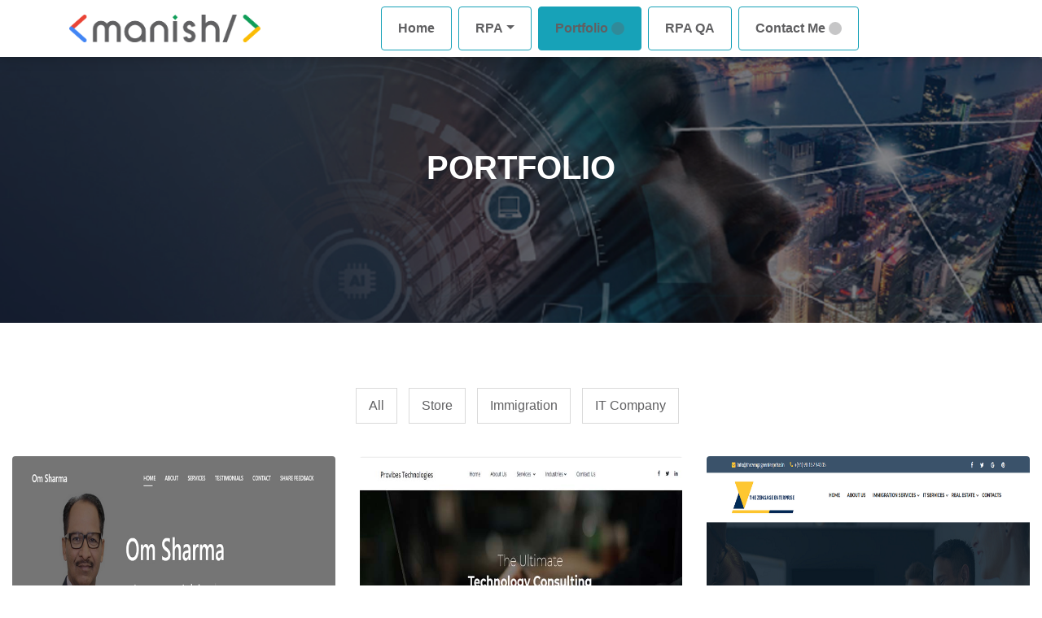

--- FILE ---
content_type: text/html; charset=utf-8
request_url: https://manishsharma.dev/portfolio
body_size: 2868
content:


<!DOCTYPE html>

<html xmlns="http://www.w3.org/1999/xhtml">
<head><title>
	Portfolio - Manish Sharma
</title><meta charset="UTF-8" /><meta http-equiv="X-UA-Compatible" content="IE=edge" /><meta name="viewport" content="width=device-width, initial-scale=1" /><meta name="description" content="I am a Microsoft Certified Robotic Process Automation Developer, Asp.Net Developer, and VUE Developer" /><meta name="keywords" content="Website development company in Ludhiana, Website development company in Punjab, Website development company in India, Website development company in Brampton, Website development company in Canada, Website development company in Toronto, Web development company in Ludhiana, Web development company in Punjab, Web development company in India, Web development company in Brampton, Web development company in Canada, Web development company in Toronto, Web designing company in Ludhiana, Web designing company in Punjab, Web designing company in India, Web designing company Canada, Web designing company in Brampton, Web designing company in Toronto, RPA in Ludhiana, RPA in Punjab, RPA in India, RPA in Brampton, RPA in Toronto, RPA in Canada, Robotic Process Automation in Ludhiana, Robotic Process Automation in Punjab, Robotic Process Automation in India, Robotic Process Automation in Brampton, Robotic Process Automation in Canada, Robotic Process Automation in Toronto, Blue Prism, Automation Anywhere" /><meta name="author" content="Manish Sharma" />

    <!-- Favicons -->
    <link rel="shortcut icon" href="img/favico/manish.ico" /><link href="css/bootstrap.min.css" rel="stylesheet" /><link href="css/font-awesome.min.css" rel="stylesheet" /><link href="css/owl.carousel.css" rel="stylesheet" /><link href="css/style.css" rel="stylesheet" /><link href="css/animate.css" rel="stylesheet" />
<script async src="https://pagead2.googlesyndication.com/pagead/js/adsbygoogle.js?client=ca-pub-6576551562167540"
     crossorigin="anonymous"></script>

    
</head>
<body>
    <form method="post" action="./portfolio" id="form1">
<div class="aspNetHidden">
<input type="hidden" name="__VIEWSTATE" id="__VIEWSTATE" value="7k8k5J076G2l7+I8+RwuvSsD3Bb5HSCTzX0Qmj+QVhSPW5wCWd2vEe/CYcA/Gyowv3noPdmh75gCu/Xvx32i4OCXkFg=" />
</div>

<div class="aspNetHidden">

	<input type="hidden" name="__VIEWSTATEGENERATOR" id="__VIEWSTATEGENERATOR" value="2C080968" />
</div>

        <!-- Start Preloader Page -->
        <div class="preloader">
            <div class="pulse"></div>
            <div class="pulse"></div>
        </div>
        <!-- End Preloader Page -->

        <!-- Start Main Header Section -->
        <header class="main-header-wrapper">
            <div class="container bg-white">
                <nav class="navbar navbar-expand-sm justify-content-center" style="padding: .5rem 0;">
                    <a href="https://manishsharma.dev/" class="navbar-brand">
                        <img src="img/logo.png" alt="Manish-logo" class="img-fluid" width="235" />
                    </a>
                    <!-- End Brand Logo -->
                    <button class="navbar-toggler bg-dark" type="button" data-toggle="collapse" data-target="#collapsibleNavbar">
                        <span class=" fa fa-bars text-white">
                            <span class="spinner-grow spinner-grow-sm"></span>
                        </span>
                    </button>
                    <div class="collapse navbar-collapse" id="collapsibleNavbar">
                        <ul class="navbar-nav mx-auto">

                           <li class="nav-item btn btn-outline-info mr-2">
                                <a class="nav-link" href="https://manishsharma.dev/">Home</a>
                            </li>
                            <li class="nav-item dropdown btn btn-outline-info mr-2">
                                <a class="nav-link dropdown-toggle" href="#" id="navbardrop" data-toggle="dropdown">RPA</a>
                                <div class="dropdown-menu">
                                    <a class="dropdown-item" href="rpa">Robotic Process Automation</a>
                                    <a class="dropdown-item" href="blue-prism">Blue Prism</a>
                                    <a class="dropdown-item" href="automation-anywhere">Automation Anywhere</a>
                                </div>
                            </li>

                              <li class="active nav-item btn btn-outline-info mr-2">
                                <a class="nav-link" href="portfolio">Portfolio
                                    <span class="spinner-grow spinner-grow-sm"></span>
                                </a>
                            </li>
                            <li class="nav-item btn btn-outline-info mr-2  ">
                                <a class="nav-link" href="https://rpadigitalworkforce.blogspot.com/" target="_blank">RPA QA</a>
                            </li>
                            <li class="nav-item btn btn-outline-info mr-2">
                                <a class="nav-link" href="contact">Contact Me
                                    <span class="spinner-grow spinner-grow-sm"></span>
                                </a>
                            </li>                        </ul>
                    </div>
                </nav>
            </div>
        </header>
        <!-- End Main Header Section -->
        
    <div class="container-fluid">
        <div class="row">
            <div class="col-lg-12 col-md-12 col-sm-12 rpaImage">
                <div class="commonPageOvrlay"></div>
                <div class="common center">
                    <h3>Portfolio</h3>
                </div>
            </div>
        </div>
    </div>

        
    <!-- Start Portfolio Section -->
    <div class="portfolio section" id="portfolio">
        <div class="container-fluid">
            <!-- Mixitup controls -->
            <div class="controls center mb-40">
                <button class="filter round-corners" data-filter="all" data-content="All">All</button>
                <button class="filter round-corners" data-filter=".photos" data-content="Store">Store</button>
                <button class="filter round-corners" data-filter=".branding" data-content="Immigration">Immigration</button>
                <button class="filter round-corners" data-filter=".illustration" data-content="IT Company">IT Company</button>
            </div>
            <!-- Portfolio Items -->
            <div id="Container">
                <div class="row">
                    <!-- Project No. 1 -->
                    <div class="mix photos col-md-4 col-sm-6" data-my-order="1">
                        <div class="img-wrapper overlay-slide-right center">
                            <!-- Project Image -->
                            <img src="img/large/13.jpg" class="img-fluid rounded" alt="Om Sharma  Insurance Agent in Canada" title="Website development company in Ludhiana, Website development company in Punjab, Website development company in India, Website development company in Brampton, Website development company in Canada, Website development company in Toronto, Web development company in Ludhiana, Web development company in Punjab, Web development company in India, Web development company in Brampton, Web development company in Canada, Web development company in Toronto, Web designing company in Ludhiana, Web designing company in Punjab, Web designing company in India, Web designing company Canada, Web designing company in Brampton, Web designing company in Toronto, RPA in Ludhiana, RPA in Punjab, RPA in India, RPA in Brampton, RPA in Toronto, RPA in Canada, Robotic Process Automation in Ludhiana, Robotic Process Automation in Punjab, Robotic Process Automation in India, Robotic Process Automation in Brampton, Robotic Process Automation in Canada, Robotic Process Automation in Toronto, Blue Prism, Automation Anywhere" />
                            <div class="overlay-content">
                                <span>Om Sharma  Insurance Agent in Canada</span>
                                <a href="http://omsharmainsurance.com/" target="_blank"><i class="fa fa-search"></i></a>
                            </div>
                        </div>
                    </div>

                    <!-- Project No. 2 -->
                    <div class="mix photos col-md-4 col-sm-6" data-my-order="1">
                        <div class="img-wrapper overlay-slide-right center">
                            <!-- Project Image -->
                            <img src="img/large/10.jpg" class="img-fluid rounded" alt="Provibes Technologies Pte Ltd" title="Website development company in Ludhiana, Website development company in Punjab, Website development company in India, Website development company in Brampton, Website development company in Canada, Website development company in Toronto, Web development company in Ludhiana, Web development company in Punjab, Web development company in India, Web development company in Brampton, Web development company in Canada, Web development company in Toronto, Web designing company in Ludhiana, Web designing company in Punjab, Web designing company in India, Web designing company Canada, Web designing company in Brampton, Web designing company in Toronto, RPA in Ludhiana, RPA in Punjab, RPA in India, RPA in Brampton, RPA in Toronto, RPA in Canada, Robotic Process Automation in Ludhiana, Robotic Process Automation in Punjab, Robotic Process Automation in India, Robotic Process Automation in Brampton, Robotic Process Automation in Canada, Robotic Process Automation in Toronto, Blue Prism, Automation Anywhere" />
                            <div class="overlay-content">
                                <span>Provibes Technologies Pte Ltd, Singapore</span>
                                <a href="http://provibestechnologies.com/" target="_blank"><i class="fa fa-search"></i></a>
                            </div>
                        </div>
                    </div>

                    <!-- Project No. 3 -->
                    <div class="mix photos col-md-4 col-sm-6" data-my-order="2">
                        <div class="img-wrapper overlay-slide-right center">
                            <!-- Project Image -->
                            <img src="img/large/02.jpg" class="img-fluid rounded" alt="The Zengage Enterprise" title="Website development company in Ludhiana, Website development company in Punjab, Website development company in India, Website development company in Brampton, Website development company in Canada, Website development company in Toronto, Web development company in Ludhiana, Web development company in Punjab, Web development company in India, Web development company in Brampton, Web development company in Canada, Web development company in Toronto, Web designing company in Ludhiana, Web designing company in Punjab, Web designing company in India, Web designing company Canada, Web designing company in Brampton, Web designing company in Toronto, RPA in Ludhiana, RPA in Punjab, RPA in India, RPA in Brampton, RPA in Toronto, RPA in Canada, Robotic Process Automation in Ludhiana, Robotic Process Automation in Punjab, Robotic Process Automation in India, Robotic Process Automation in Brampton, Robotic Process Automation in Canada, Robotic Process Automation in Toronto, Blue Prism, Automation Anywhere" />
                            <div class="overlay-content">
                                <span>The Zengage Enterprise, Chandigarh</span>
                                <a href="http://thezengageenterprise.in/" target="_blank"><i class="fa fa-search"></i></a>
                            </div>
                        </div>
                    </div>

                </div>
                <div class="row">

                    <!-- Project No. 4 -->
                    <div class="mix photos col-md-4 col-sm-6" data-my-order="1">
                        <div class="img-wrapper overlay-slide-right center">
                            <!-- Project Image -->
                            <img src="img/large/11.jpg" class="img-fluid rounded" alt="Ik Pind Punjab Da" title="Website development company in Ludhiana, Website development company in Punjab, Website development company in India, Website development company in Brampton, Website development company in Canada, Website development company in Toronto, Web development company in Ludhiana, Web development company in Punjab, Web development company in India, Web development company in Brampton, Web development company in Canada, Web development company in Toronto, Web designing company in Ludhiana, Web designing company in Punjab, Web designing company in India, Web designing company Canada, Web designing company in Brampton, Web designing company in Toronto, RPA in Ludhiana, RPA in Punjab, RPA in India, RPA in Brampton, RPA in Toronto, RPA in Canada, Robotic Process Automation in Ludhiana, Robotic Process Automation in Punjab, Robotic Process Automation in India, Robotic Process Automation in Brampton, Robotic Process Automation in Canada, Robotic Process Automation in Toronto, Blue Prism, Automation Anywhere" />
                            <div class="overlay-content">
                                <span>Ik Pind Punjab Da, Pakistan</span>
                                <a href="http://ikpindpunjabda.com/" target="_blank"><i class="fa fa-search"></i></a>
                            </div>
                        </div>
                    </div>

                    <!-- Project No. 5 -->
                    <div class="mix photos col-md-4 col-sm-6" data-my-order="1">
                        <div class="img-wrapper overlay-slide-right center">
                            <!-- Project Image -->
                            <img src="img/large/12.jpg" class="img-fluid rounded" alt="Enviro Recycling Australia" title="Website development company in Ludhiana, Website development company in Punjab, Website development company in India, Website development company in Brampton, Website development company in Canada, Website development company in Toronto, Web development company in Ludhiana, Web development company in Punjab, Web development company in India, Web development company in Brampton, Web development company in Canada, Web development company in Toronto, Web designing company in Ludhiana, Web designing company in Punjab, Web designing company in India, Web designing company Canada, Web designing company in Brampton, Web designing company in Toronto, RPA in Ludhiana, RPA in Punjab, RPA in India, RPA in Brampton, RPA in Toronto, RPA in Canada, Robotic Process Automation in Ludhiana, Robotic Process Automation in Punjab, Robotic Process Automation in India, Robotic Process Automation in Brampton, Robotic Process Automation in Canada, Robotic Process Automation in Toronto, Blue Prism, Automation Anywhere" />
                            <div class="overlay-content">
                                <span>Enviro Recycling, Australia</span>
                                <a href="http://envirorecycling.net.au/" target="_blank"><i class="fa fa-search"></i></a>
                            </div>
                        </div>
                    </div>

                    <!-- Project No. 6 -->
                    <div class="mix photos col-md-4 col-sm-6" data-my-order="1">
                        <div class="img-wrapper overlay-slide-right center">
                            <!-- Project Image -->
                            <img src="img/large/01.jpg" class="img-fluid rounded" alt="Great Deal Store" title="Website development company in Ludhiana, Website development company in Punjab, Website development company in India, Website development company in Brampton, Website development company in Canada, Website development company in Toronto, Web development company in Ludhiana, Web development company in Punjab, Web development company in India, Web development company in Brampton, Web development company in Canada, Web development company in Toronto, Web designing company in Ludhiana, Web designing company in Punjab, Web designing company in India, Web designing company Canada, Web designing company in Brampton, Web designing company in Toronto, RPA in Ludhiana, RPA in Punjab, RPA in India, RPA in Brampton, RPA in Toronto, RPA in Canada, Robotic Process Automation in Ludhiana, Robotic Process Automation in Punjab, Robotic Process Automation in India, Robotic Process Automation in Brampton, Robotic Process Automation in Canada, Robotic Process Automation in Toronto, Blue Prism, Automation Anywhere" />
                            <div class="overlay-content">
                                <span>Great Deal Store, Mohali</span>
                                <a href="http://greatdealstore.in/" target="_blank"><i class="fa fa-search"></i></a>
                            </div>
                        </div>
                    </div>


                </div>
                <div class="row">

                    <!-- Project No. 7 -->
                    <div class="mix illustration col-md-4 col-sm-6" data-my-order="4">
                        <div class="img-wrapper overlay-slide-right center">
                            <!-- Project Image -->
                            <img src="img/large/04.jpg" class="img-fluid rounded" alt="Nsofts" title="Website development company in Ludhiana, Website development company in Punjab, Website development company in India, Website development company in Brampton, Website development company in Canada, Website development company in Toronto, Web development company in Ludhiana, Web development company in Punjab, Web development company in India, Web development company in Brampton, Web development company in Canada, Web development company in Toronto, Web designing company in Ludhiana, Web designing company in Punjab, Web designing company in India, Web designing company Canada, Web designing company in Brampton, Web designing company in Toronto, RPA in Ludhiana, RPA in Punjab, RPA in India, RPA in Brampton, RPA in Toronto, RPA in Canada, Robotic Process Automation in Ludhiana, Robotic Process Automation in Punjab, Robotic Process Automation in India, Robotic Process Automation in Brampton, Robotic Process Automation in Canada, Robotic Process Automation in Toronto, Blue Prism, Automation Anywhere" />
                            <div class="overlay-content">
                                <span>Nsoft.in, Bangalore</span>
                                <a href="https://www.nsoft.in/" target="_blank"><i class="fa fa-search"></i></a>
                            </div>
                        </div>

                    </div>

                    <!-- Project No. 8 -->
                    <div class="mix branding col-md-4 col-sm-6" data-my-order="5">
                        <div class="img-wrapper overlay-slide-right center">
                            <!-- Project Image -->
                            <img src="img/large/07.jpg" class="img-fluid rounded" alt="Kular Immigration" title="Website development company in Ludhiana, Website development company in Punjab, Website development company in India, Website development company in Brampton, Website development company in Canada, Website development company in Toronto, Web development company in Ludhiana, Web development company in Punjab, Web development company in India, Web development company in Brampton, Web development company in Canada, Web development company in Toronto, Web designing company in Ludhiana, Web designing company in Punjab, Web designing company in India, Web designing company Canada, Web designing company in Brampton, Web designing company in Toronto, RPA in Ludhiana, RPA in Punjab, RPA in India, RPA in Brampton, RPA in Toronto, RPA in Canada, Robotic Process Automation in Ludhiana, Robotic Process Automation in Punjab, Robotic Process Automation in India, Robotic Process Automation in Brampton, Robotic Process Automation in Canada, Robotic Process Automation in Toronto, Blue Prism, Automation Anywhere" />
                            <div class="overlay-content">
                                <span>Kular Immigration Consultant, Ludhiana</span>
                                <a href="http://kularimmigrationconsultant.com/" target="_blank"><i class="fa fa-search"></i></a>
                            </div>
                        </div>
                    </div>

                    <!-- Project No. 9 -->
                    <div class="mix branding col-md-4 col-sm-6" data-my-order="3">
                        <div class="img-wrapper overlay-slide-right center">
                            <!-- Project Image -->
                            <img src="img/large/03.jpg" class="img-fluid rounded" alt="Visa Box" title="Website development company in Ludhiana, Website development company in Punjab, Website development company in India, Website development company in Brampton, Website development company in Canada, Website development company in Toronto, Web development company in Ludhiana, Web development company in Punjab, Web development company in India, Web development company in Brampton, Web development company in Canada, Web development company in Toronto, Web designing company in Ludhiana, Web designing company in Punjab, Web designing company in India, Web designing company Canada, Web designing company in Brampton, Web designing company in Toronto, RPA in Ludhiana, RPA in Punjab, RPA in India, RPA in Brampton, RPA in Toronto, RPA in Canada, Robotic Process Automation in Ludhiana, Robotic Process Automation in Punjab, Robotic Process Automation in India, Robotic Process Automation in Brampton, Robotic Process Automation in Canada, Robotic Process Automation in Toronto, Blue Prism, Automation Anywhere" />
                            <div class="overlay-content">
                                <span>Visa Box, Chandigarh</span>
                                <a href="http://visabox.co.nz/" target="_blank"><i class="fa fa-search"></i></a>
                            </div>
                        </div>

                    </div>
                </div>
                <div class="row">

                    <!-- Project No. 10 -->
                    <div class="mix branding col-md-4 col-sm-6" data-my-order="5">
                        <div class="img-wrapper overlay-slide-right center">
                            <!-- Project Image -->
                            <img src="img/large/09.jpg" class="img-fluid rounded" alt="Chiluvuru" title="Website development company in Ludhiana, Website development company in Punjab, Website development company in India, Website development company in Brampton, Website development company in Canada, Website development company in Toronto, Web development company in Ludhiana, Web development company in Punjab, Web development company in India, Web development company in Brampton, Web development company in Canada, Web development company in Toronto, Web designing company in Ludhiana, Web designing company in Punjab, Web designing company in India, Web designing company Canada, Web designing company in Brampton, Web designing company in Toronto, RPA in Ludhiana, RPA in Punjab, RPA in India, RPA in Brampton, RPA in Toronto, RPA in Canada, Robotic Process Automation in Ludhiana, Robotic Process Automation in Punjab, Robotic Process Automation in India, Robotic Process Automation in Brampton, Robotic Process Automation in Canada, Robotic Process Automation in Toronto, Blue Prism, Automation Anywhere" />
                            <div class="overlay-content">
                                <span>Chiluvuru Village, Andhra Pradesh</span>
                                <a href="http://chiluvuru.in/" target="_blank"><i class="fa fa-search"></i></a>
                            </div>
                        </div>
                    </div>

                    <!-- Project No. 11 -->
                    <div class="mix branding col-md-4 col-sm-6" data-my-order="5">
                        <div class="img-wrapper overlay-slide-right center">
                            <!-- Project Image -->
                            <img src="img/large/08.jpg" class="img-fluid rounded" alt="Spartan" title="Website development company in Ludhiana, Website development company in Punjab, Website development company in India, Website development company in Brampton, Website development company in Canada, Website development company in Toronto, Web development company in Ludhiana, Web development company in Punjab, Web development company in India, Web development company in Brampton, Web development company in Canada, Web development company in Toronto, Web designing company in Ludhiana, Web designing company in Punjab, Web designing company in India, Web designing company Canada, Web designing company in Brampton, Web designing company in Toronto, RPA in Ludhiana, RPA in Punjab, RPA in India, RPA in Brampton, RPA in Toronto, RPA in Canada, Robotic Process Automation in Ludhiana, Robotic Process Automation in Punjab, Robotic Process Automation in India, Robotic Process Automation in Brampton, Robotic Process Automation in Canada, Robotic Process Automation in Toronto, Blue Prism, Automation Anywhere" />
                            <div class="overlay-content">
                                <span>Spartan Fire Service, Ludhiana</span>
                                <a href="http://spartanfireservice.com/" target="_blank"><i class="fa fa-search"></i></a>
                            </div>
                        </div>
                    </div>

                    <!-- Project No. 12 -->
                    <div class="mix illustration col-md-4 col-sm-6" data-my-order="5">
                        <div class="img-wrapper overlay-slide-right center">
                            <!-- Project Image -->
                            <img src="img/large/06.jpg" class="img-fluid rounded" alt="Doxbird Solutions" title="Website development company in Ludhiana, Website development company in Punjab, Website development company in India, Website development company in Brampton, Website development company in Canada, Website development company in Toronto, Web development company in Ludhiana, Web development company in Punjab, Web development company in India, Web development company in Brampton, Web development company in Canada, Web development company in Toronto, Web designing company in Ludhiana, Web designing company in Punjab, Web designing company in India, Web designing company Canada, Web designing company in Brampton, Web designing company in Toronto, RPA in Ludhiana, RPA in Punjab, RPA in India, RPA in Brampton, RPA in Toronto, RPA in Canada, Robotic Process Automation in Ludhiana, Robotic Process Automation in Punjab, Robotic Process Automation in India, Robotic Process Automation in Brampton, Robotic Process Automation in Canada, Robotic Process Automation in Toronto, Blue Prism, Automation Anywhere" />
                            <div class="overlay-content">
                                <span>Doxbird Solutions, Ludhiana</span>
                                <a href="http://www.doxbird.com/" target="_blank"><i class="fa fa-search"></i></a>
                            </div>
                        </div>
                    </div>
                </div>
                <div class="row">
                    <!-- Project No. 13 -->
                    <div class="mix branding col-md-4 col-sm-6" data-my-order="5">
                        <div class="img-wrapper overlay-slide-right center">
                            <!-- Project Image -->
                            <img src="img/large/05.jpg" class="img-fluid rounded" alt="M2c India" title="Website development company in Ludhiana, Website development company in Punjab, Website development company in India, Website development company in Brampton, Website development company in Canada, Website development company in Toronto, Web development company in Ludhiana, Web development company in Punjab, Web development company in India, Web development company in Brampton, Web development company in Canada, Web development company in Toronto, Web designing company in Ludhiana, Web designing company in Punjab, Web designing company in India, Web designing company Canada, Web designing company in Brampton, Web designing company in Toronto, RPA in Ludhiana, RPA in Punjab, RPA in India, RPA in Brampton, RPA in Toronto, RPA in Canada, Robotic Process Automation in Ludhiana, Robotic Process Automation in Punjab, Robotic Process Automation in India, Robotic Process Automation in Brampton, Robotic Process Automation in Canada, Robotic Process Automation in Toronto, Blue Prism, Automation Anywhere" />
                            <div class="overlay-content">
                                <span>M2C India</span>
                                <a href="#" target="_blank"><i class="fa fa-search"></i></a>
                            </div>
                        </div>
                    </div>

                </div>
            </div>
            <!-- Load More Button -->
            <div class="text-center">
                <a class="main-btn dark-btn mb-40" href="javascript:void(0)">Load More</a>
            </div>
        </div>
    </div>
    <!-- End Portfolio Section -->



        <!-- Start Footer Section -->
        <div class="footer center">
            <div class="container">
                <div class="row">
                    <div class="follow-me mx-auto">follow me</div>
                    <div class="col-md-12 col-xs-12 links">
                        <!-- Social links -->
                        <div class="icon-wrapper center">
                            <!-- Facebook Link -->
                            <a href="javascript:void(0)" class="icon fb">
                                <i class="fa fa-facebook"></i>
                                <i class="fa fa-facebook"></i>
                            </a>
                            <!-- Twitter Link -->
                            <a href="https://twitter.com/ManishSharma285" class="icon tw" target="_blank">
                                <i class="fa fa-twitter"></i>
                                <i class="fa fa-twitter"></i>
                            </a>
                            <!-- Github Link -->
                            <a href="https://github.com/ManishSharma007" class="icon gh" target="_blank">
                                <i class="fa fa-github"></i>
                                <i class="fa fa-github"></i>
                            </a>

                            <!-- Linkedin Link -->
                            <a href="https://www.linkedin.com/in/developermanishsharma" class="icon lin">
                                <i class="fa fa-linkedin"></i>
                                <i class="fa fa-linkedin"></i>
                            </a>
                            <!-- Pinterest Link -->
                            <a href="https://in.pinterest.com/manishsharma285/" class="icon pin" target="_blank">
                                <i class="fa fa-pinterest"></i>
                                <i class="fa fa-pinterest"></i>
                            </a>
                            <br />

                        </div>

                    </div>
                    <div class="col-xs-12 mx-auto copyright">
                        <h6><a href="sitemap.xml" class="text-white-50">Sitemap</a> | 
                            Manish Sharma&nbsp;<span class="fa fa-heart text-danger">&nbsp</span>2014- 2026  
                        </h6>
                    </div>
                </div>
            </div>
            <!-- End Footer Section -->

            <!-- Start To Top button -->
            <div class="back-to-top center">
                <i class="fa fa-long-arrow-up"></i>
            </div>
            <!-- End To Top button -->
        </div>
    </form>

    <script src="js/jquery.min.3.5.1.js"></script>
    <script src="js/jquery-1.12.1.min.js"></script>
    <script src="js/popper.min.js"></script>
    <script src="js/bootstrap.min.js"></script>
    <script src="js/jquery.appear.js"></script>
    <script src="js/jquery.easypiechart.min.js"></script>
    <script src="js/smoothscroll.js"></script>
    <script src="js/jquery.animatenumber.min.js"></script>
    <script src="js/bars.js"></script>
    <script src="js/jquery.mixitup.min.js"></script>
    <script src="js/validator.min.js"></script>
    <script src="js/owl.carousel.min.js"></script>
    <script src="js/plugins.js"></script>
    <script src="js/wow.min.js"></script>
    <script>
        new WOW().init();
    </script>
</body>
</html>


--- FILE ---
content_type: text/html; charset=utf-8
request_url: https://www.google.com/recaptcha/api2/aframe
body_size: 268
content:
<!DOCTYPE HTML><html><head><meta http-equiv="content-type" content="text/html; charset=UTF-8"></head><body><script nonce="38mCsW35UlzgIt1DxXWLTA">/** Anti-fraud and anti-abuse applications only. See google.com/recaptcha */ try{var clients={'sodar':'https://pagead2.googlesyndication.com/pagead/sodar?'};window.addEventListener("message",function(a){try{if(a.source===window.parent){var b=JSON.parse(a.data);var c=clients[b['id']];if(c){var d=document.createElement('img');d.src=c+b['params']+'&rc='+(localStorage.getItem("rc::a")?sessionStorage.getItem("rc::b"):"");window.document.body.appendChild(d);sessionStorage.setItem("rc::e",parseInt(sessionStorage.getItem("rc::e")||0)+1);localStorage.setItem("rc::h",'1769874012514');}}}catch(b){}});window.parent.postMessage("_grecaptcha_ready", "*");}catch(b){}</script></body></html>

--- FILE ---
content_type: text/css
request_url: https://manishsharma.dev/css/style.css
body_size: 7398
content:
@font-face {
    font-family: fontawesome-webfont3e6e;
    src: url('fonts/fontawesome-webfont3e6e.eot'), url('fonts/fontawesome-webfont3e6e.ttf') format('truetype'), url('fonts/fontawesome-webfont3e6e.woff');
}

@font-face {
    font-family: fontawesome-webfont3e6e;
    src: url('fonts/fontawesome-webfont3e6e.eot'), url('fonts/fontawesome-webfont3e6e.ttf') format('truetype'), url('fonts/fontawesome-webfont3e6e.woff');
}

@font-face {
    font-family: fontawesome-webfont3e6e;
    src: url('fonts/fontawesome-webfont3e6e.eot'), url('fonts/fontawesome-webfont3e6e.ttf') format('truetype'), url('fonts/fontawesome-webfont3e6e.woff');
}

@font-face {
    font-family: fontawesome-webfont3e6e;
    src: url('fonts/fontawesome-webfont3e6e.eot'), url('fonts/fontawesome-webfont3e6e.ttf') format('truetype'), url('fonts/fontawesome-webfont3e6e.woff');
}

@font-face {
    font-family: fontawesome-webfont3e6e;
    src: url('fonts/fontawesome-webfont3e6e.eot'), url('fonts/fontawesome-webfont3e6e.ttf') format('truetype'), url('fonts/fontawesome-webfont3e6e.woff');
}

body {
    /*font-family: 'Poppins', sans-serif;*/
    font-family: fontawesome-webfont3e6e position: relative;
    font-size: 16px;
    font-weight: 400;
    line-height: 1.65;
    -webkit-font-smoothing: antialiased;
    color: #606062;
}

h1, h2, h3, h4, h5, h6,
.h1, .h2, .h3, .h4, .h5, .h6 {
    font-family: 'Poppins', sans-serif;
    font-weight: 700;
    text-transform: capitalize;
    color: #606062;
}

p {
    color: #606062;
    font-weight: 400;
}

a {
    -webkit-transition: all 0.3s ease;
    -o-transition: all 0.3s ease;
    -moz-transition: all 0.3s ease;
    transition: all 0.3s ease;
}

    a, a:hover, a:focus {
        font-family: 'Poppins', sans-serif;
        font-weight: 700;
        color: #606062;
        text-decoration: none;
    }

        button, button:focus,
        a, a:hover, a:focus,
        input, input:active, input:focus,
        textarea, textarea:active, textarea:focus {
            outline: none !important;
        }


/* ---------------------------------------
	Start Global Styles 
----------------------------------------- */
.main-heading {
    font-size: 24px;
    text-transform: capitalize;
    margin: 0 auto;
}

.heading-line {
    height: 3px;
    width: 100px;
    background: #0F9D58;
    margin-top: 10px;
    margin-bottom: 10px;
    display: inline-block;
    position: relative;
}

.section {
    padding: 80px 0 40px;
}

.has-overlay {
    position: relative;
}

    .has-overlay::before {
        position: absolute;
        content: "";
        width: 100%;
        height: 100%;
        top: 0;
        bottom: 0;
        left: 0;
        right: 0;
        background-color: rgba(0, 0, 0, 0.75);
    }

.has-bg {
    background-size: cover;
    background-repeat: no-repeat;
    background-position: center center;
}

.has-pattern {
    position: relative;
    background-repeat: no-repeat;
    background-position: center center;
}

    .has-pattern::before {
        position: absolute;
        top: 0;
        bottom: 0;
        right: 0;
        left: 0;
        content: "";
        background-image: url('../../img/noise.png');
        background-repeat: repeat;
        width: 100%;
        z-index: 0;
    }

.sec-title {
    margin-bottom: 20px;
}

.main-para {
    margin: 0 auto;
}

.center {
    text-align: center;
}

.left {
    float: left;
}

.right {
    float: right;
}

.mb-40 {
    margin-bottom: 40px !important;
}


/* ---------------------------------------
	Start Buttons Styles 
----------------------------------------- */
.main-btn {
    display: inline-block;
    width: 150px;
    text-align: center;
    padding: 8px;
    margin: 10px;
    font-size: 14px;
}

    .main-btn.white-btn {
        border: 1px solid #fff;
        color: #fff;
    }

        .main-btn.white-btn:hover {
            background-color: #fff;
            color: #606062;
        }

    .main-btn.dark-btn {
        border: 1px solid #606062;
        color: #606062;
    }

        .main-btn.dark-btn:hover {
            background-color: #606062;
            color: #fff;
        }

.line-btn {
    font-size: 14px;
}

    .line-btn i {
        margin-left: 3px;
        font-size: 16px;
        vertical-align: middle;
        -webkit-transition: all 0.3s ease-in-out;
        -o-transition: all 0.3s ease-in-out;
        -moz-transition: all 0.3s ease-in-out;
        transition: all 0.3s ease-in-out;
    }

    .line-btn:hover i {
        margin-left: 8px;
    }

/* ---------------------------------------
	Start Preloader Page 
----------------------------------------- */
.preloader {
    position: fixed;
    width: 100%;
    height: 100%;
    background-color: #000;
    z-index: 9999;
}

    .preloader .pulse {
        position: absolute;
        top: 50%;
        left: 50%;
        margin-top: -25px;
        margin-left: -25px;
        width: 50px;
        height: 50px;
        border-radius: 50%;
        opacity: .35;
        background-color: #fff;
        -webkit-animation: pulsing 2s infinite ease-in-out;
        -moz-animation: pulsing 2s infinite ease-in-out;
        -o-animation: pulsing 2s infinite ease-in-out;
        animation: pulsing 2s infinite ease-in-out;
    }

        .preloader .pulse:nth-of-type(2) {
            -webkit-animation-delay: -1s;
            -moz-animation-delay: -1s;
            -o-animation-delay: -1s;
            animation-delay: -1s;
        }

@-webkit-keyframes pulsing {
    0%, 100% {
        -webkit-transform: scale(0);
        -moz-transform: scale(0);
        -ms-transform: scale(0);
        -o-transform: scale(0);
        transform: scale(0);
    }

    50% {
        -webkit-transform: scale(1);
        -moz-transform: scale(1);
        -ms-transform: scale(1);
        -o-transform: scale(1);
        transform: scale(1);
    }
}

@keyframes pulsing {
    0%, 100% {
        -webkit-transform: scale(0);
        transform: scale(0);
    }

    50% {
        -webkit-transform: scale(1);
        transform: scale(1);
    }
}


/* ---------------------------------------
	Start Main Header Section 
----------------------------------------- */
/* nav {
	position: fixed;
	z-index: 999;
	top: -100%;
	left: 0;
	width: 100%;
	padding: 15px 0;
	background: #fff;
	-webkit-box-shadow: 0 0 8px 2px #848484;
	box-shadow: 0 0 8px 2px #848484;
}
nav.shown {top: 0;}
nav .logo a {
	padding: 5px 10px;
	color: #fff;
	background: #606062;
	border-radius: 3px;
	display: inline-block;
}
.menu {
	position: fixed;
	display: inline-block;
	top: 18px;
	left: 15px;
	cursor: pointer;
	z-index: 9999;
}
span.bar {
	display: block;
	width: 35px;
	height: 5px;
	margin-bottom: 5px;
	border-radius: 5px;
	background: #fff;
	-webkit-transition: 0.5s;
    -o-transition: 0.5s;
    transition: 0.5s;
}
.menu.shown span.bar {
	background: #606062;;
}
.menu.active-menu span.bar {
	background: #fff;
}
.active-menu .b1 {
	-webkit-transform: rotate(-45deg) translate(-9px,7px);
	-ms-transform: rotate(-45deg) translate(-9px,7px);
	transform: rotate(-45deg) translate(-9px,7px);
}
.active-menu .b2 {
	opacity: 0;
}
.active-menu .b3 {
	-webkit-transform: rotate(45deg) translate(-7px,-6px);
	-ms-transform: rotate(45deg) translate(-7px,-6px);
	transform: rotate(45deg) translate(-7px,-6px);
}
.side-menu {
	position: fixed;
	top: 0;
	left: -100%;
	width: 100%;
	height: 100%;
	overflow-y: auto;
	padding-top: 50px;
	background: rgba(26,28,29,0.95);
	-webkit-transition: 0.5s;
    -o-transition: 0.5s;
    transition: 0.5s;
}
.active-side-menu {
	left: 0;
	position: fixed;
	width: 100%;
	height: 100%;
	z-index: 9998;
}
.side-menu a {
	display: block;
	position: relative;
	text-align: center; 
	font-size: 1.8rem;
	font-weight: bold;
	padding: 10px;
	margin: 0 auto;
	width: 250px;
	color: #929292;
	-webkit-transition: 0.2s;
	-o-transition: 0.2s;
	transition: 0.2s;
}
.side-menu a:before {
	position: absolute;
	content: '';
	left: 15%;
	top: 20%;
	width: 65%;
	height: 4px;
	background-color: #fff;
	-webkit-transform: rotate3d(0,0,1,-15deg) scale3d(0,1,1);
	transform: rotate3d(0,0,1,-15deg) scale3d(0,1,1);
	-webkit-transform-origin: 100% 50%;
	-ms-transform-origin: 100% 50%;
	transform-origin: 100% 50%;
	-webkit-transition: 0.2s;
	-o-transition: 0.2s;
	transition: 0.2s;
}
a.selected-item {
	color: #fff;
}
a.selected-item:before, 
.side-menu a:hover:before {
	-webkit-transform: rotate3d(0,0,1,-15deg) scale3d(1,1,1);
    transform: rotate3d(0,0,1,-15deg) scale3d(1,1,1);
}
.side-menu a:hover {
	color: #fff;
} */



/**********  Remove All Above   *********/

.main-header-wrapper {
    position: fixed;
    z-index: 999;
    top: 0;
    left: 0;
    width: 100%;
    /*height: 80px;*/
    /*padding: 15px 0;*/
    background: #fff;
    box-shadow: 0 0 15px 0px rgba(0,0,0,.25);
}

.main-header {
    display: -webkit-box;
    display: -ms-flexbox;
    display: flex;
    -webkit-box-pack: justify;
    -ms-flex-pack: justify;
    justify-content: space-between;
    -webkit-box-align: center;
    -ms-flex-align: center;
    align-items: center;
}

    .main-header .menu-trigger-btn {
        width: 35px;
        cursor: pointer;
    }

        .main-header .menu-trigger-btn span {
            display: block;
            background-color: #1a1a1a;
            height: 2px;
            width: 28px;
            margin-bottom: 5px;
            -webkit-transition: all .5s cubic-bezier(.86,0,.07,1);
            -moz-transition: all .5s cubic-bezier(.86,0,.07,1);
            -ms-transition: all .5s cubic-bezier(.86,0,.07,1);
            -o-transition: all .5s cubic-bezier(.86,0,.07,1);
            transition: all .5s cubic-bezier(.86,0,.07,1);
        }

            .main-header .menu-trigger-btn span:nth-child(2) {
                width: 35px;
            }

            .main-header .menu-trigger-btn span:nth-child(3) {
                margin-bottom: 0;
            }

        .main-header .menu-trigger-btn:hover span:not(:nth-child(2)) {
            width: 38px;
        }

        .main-header .menu-trigger-btn:hover span:nth-child(2) {
            width: 25px;
        }

    .main-header .navbar-brand {
        padding: 0;
    }

        .main-header .navbar-brand img {
            display: block;
            height: 100%;
            width: auto;
        }

.menu-overlay {
    position: fixed;
    top: 0;
    left: 0;
    right: 0;
    bottom: 0;
    z-index: 9999;
    width: 100%;
    height: 100%;
    background-color: #000;
    overflow-y: auto;
    opacity: 0;
    visibility: hidden;
    -webkit-transform: translateY(40px);
    -ms-transform: translateY(40px);
    -moz-transform: translateY(40px);
    -o-transform: translateY(40px);
    transform: translateY(40px);
    -webkit-transition: all 0.3s ease;
    -o-transition: all 0.3s ease;
    -moz-transition: all 0.3s ease;
    transition: all 0.3s ease;
}

    .menu-overlay.shown {
        opacity: 1;
        visibility: visible;
        -webkit-transform: translateY(0);
        -ms-transform: translateY(0);
        -moz-transform: translateY(0);
        -o-transform: translateY(0);
        transform: translateY(0);
    }

.main-menu ul {
    margin: 0;
    padding: 0;
    list-style: none;
    margin-top: 50px;
}

    .main-menu ul li {
        text-align: center;
    }

.main-menu li a {
    display: inline-block;
    position: relative;
    text-align: center;
    font-size: 21px;
    font-weight: bold;
    padding: 10px;
    margin: 0 auto;
    color: #929292;
    text-transform: capitalize;
    -webkit-transition: all 0.3s ease;
    -o-transition: all 0.3s ease;
    -moz-transition: all 0.3s ease;
    transition: all 0.3s ease;
}

    .main-menu li a::after {
        position: absolute;
        content: "";
        width: 0;
        height: 2px;
        left: 0;
        top: 50%;
        background-color: #fff;
        -webkit-transition: all 0.3s ease;
        -o-transition: all 0.3s ease;
        -moz-transition: all 0.3s ease;
        transition: all 0.3s ease;
    }

    .main-menu li a:hover {
        color: #fff;
    }

        .main-menu li a:hover::after {
            width: 100%;
        }

.main-menu .close-menu-btn {
    position: absolute;
    top: 20px;
    right: 10%;
    cursor: pointer;
    color: #929292;
    font-size: 28px;
    -webkit-transition: all 0.3s ease;
    -o-transition: all 0.3s ease;
    -moz-transition: all 0.3s ease;
    transition: all 0.3s ease;
}

    .main-menu .close-menu-btn:hover {
        color: #fff;
    }
/* ---------------------------------------
	Start Hero Section 
----------------------------------------- */
.hero {
    position: relative;
    width: 100%;
    height: 100%;
    /*height: 100vh;*/
    overflow: hidden;
    background-size: cover;
    z-index: 1;
}

    .hero .content {
        position: absolute;
        width: 100%;
        top: 50%;
        left: 50%;
        text-transform: uppercase;
        -webkit-transform: translate(-50%,-50%);
        -moz-transform: translate(-50%,-50%);
        -ms-transform: translate(-50%,-50%);
        -o-transform: translate(-50%,-50%);
        transform: translate(-50%,-50%);
    }

        .hero .content p {
            font-size: 18px;
            margin: 10px auto;
            color: #fff;
        }

        .hero .content h1 {
            color: #fff;
            font-size: 60px;
            margin: 0;
            border-top: 2px solid #fff;
            border-bottom: 2px solid #fff;
            display: inline-block;
            padding: 8px 30px;
        }

    .hero .mouse {
        width: 30px;
        height: 45px;
        border: 3px solid #fff;
        border-radius: 20px;
        position: absolute;
        bottom: 50px;
        left: 50%;
        cursor: pointer;
        -webkit-transform: translateX(-50%);
        -ms-transform: translateX(-50%);
        -moz-transform: translateX(-50%);
        -o-transform: translateX(-50%);
        transform: translateX(-50%);
        -webkit-animation: mouseMove 2s infinite;
        -moz-animation: mouseMove 2s infinite;
        -o-animation: mouseMove 2s infinite;
        animation: mouseMove 2s infinite;
    }

        .hero .mouse:after {
            position: absolute;
            content: '';
            width: 3px;
            height: 10px;
            border: 3px solid #fff;
            border-radius: 5px;
            left: 9px;
            top: 8px;
        }

@-webkit-keyframes mouseMove {
    0% {
        bottom: 50px;
    }

    50% {
        bottom: 30px;
    }
}

@keyframes mouseMove {
    0% {
        bottom: 50px;
    }

    50% {
        bottom: 30px;
    }
}


/* ---------------------------------------
	Start About me Section 
----------------------------------------- */
.about-me .my-pic, .about-me .introduction {
    margin-bottom: 20px;
}

    .about-me .my-pic img {
        max-width: 200px;
        margin: auto;
        border-radius: 50%;
        /*border: 2px solid #dedede;
        background: #fff;*/
        padding: 7px;
        box-shadow: 0 7px 10px #999;
        position: relative;
    }

.my-pic .my {
    position: absolute;
    top: 0;
    bottom: 0;
    right: 0;
    left: 0;
    /*background-image: url('../../img/noise.png');*/
    background-repeat: repeat;
    max-width: 200px;
    margin: auto;
    border-radius: 50%;
    border: 5px solid #dfdfdf;
}

.about-me .introduction p.introduce {
    font-size: 16px;
    color: #606062;
    margin-bottom: 20px;
    text-transform: capitalize;
    font-weight: bold;
}

.about-me .personal-wrapper {
    display: -webkit-box;
    display: -ms-flexbox;
    display: flex;
    -webkit-box-orient: vertical;
    -webkit-box-direction: normal;
    -ms-flex-direction: column;
    flex-direction: column;
}

.about-me .profile {
    margin-bottom: 30px;
}

.about-me .personal-wrapper span {
    margin: 5px 0 10px;
    color: #555;
}

.about-me .personal-wrapper strong {
    display: block;
    color: #606062;
    margin-bottom: 5px;
    text-transform: uppercase;
}

.about-me .why-me {
    margin-bottom: 40px;
}

    .about-me .why-me .accordion {
        text-align: left;
        line-height: 1.8;
    }

        .about-me .why-me .accordion .acc-item .acc-title {
            padding: 10px;
            margin: 0;
            cursor: pointer;
            position: relative;
            border: 1px solid #ccc;
            color: #606062;
            text-transform: capitalize;
            -webkit-transition: all 0.3s ease-in-out;
            -o-transition: all 0.3s ease-in-out;
            -moz-transition: all 0.3s ease-in-out;
            transition: all 0.3s ease-in-out;
        }

            .about-me .why-me .accordion .acc-item .acc-title i {
                position: absolute;
                right: 20px;
                top: 50%;
                color: #606062;
                ;
                -webkit-transform: translateY(-50%);
                -ms-transform: translateY(-50%);
                -moz-transform: translateY(-50%);
                -o-transform: translateY(-50%);
                transform: translateY(-50%);
                -webkit-transition: all 0.3s ease-in-out;
                -o-transition: all 0.3s ease-in-out;
                -moz-transition: all 0.3s ease-in-out;
                transition: all 0.3s ease-in-out;
            }

            .about-me .why-me .accordion .acc-item .acc-title.active {
                background: #606062;
                ;
                color: #fff;
                border-color: #606062;
                ;
            }

                .about-me .why-me .accordion .acc-item .acc-title.active i {
                    -webkit-transform: translateY(-50%) rotate(45deg);
                    -ms-transform: translateY(-50%) rotate(45deg);
                    -moz-transform: translateY(-50%) rotate(45deg);
                    -o-transform: translateY(-50%) rotate(45deg);
                    transform: translateY(-50%) rotate(45deg);
                    color: #fff;
                }

        .about-me .why-me .accordion .acc-item .acc-content {
            padding: 10px;
            margin: 0;
            color: #555;
            background: #f4f4f4;
            display: none;
        }


/* ---------------------------------------
	Start Fun Facts Section 
----------------------------------------- */
.fun-facts .fact {
    color: #d2d2d2;
    text-transform: capitalize;
    margin-bottom: 40px;
    -webkit-transition: all 0.3s ease-in-out;
    -moz-transition: all 0.3s ease-in-out;
    -o-transition: all 0.3s ease-in-out;
    transition: all 0.3s ease-in-out;
}

    .fun-facts .fact i {
        font-size: 64px;
        display: inline-block;
        line-height: 1;
    }

    .fun-facts .fact p {
        font-size: 64px;
        min-height: 105px;
        margin: 0;
        color: #d2d2d2;
        -webkit-transition: all 0.3s ease-in-out;
        -moz-transition: all 0.3s ease-in-out;
        -o-transition: all 0.3s ease-in-out;
        transition: all 0.3s ease-in-out;
    }

    .fun-facts .fact:hover,
    .fun-facts .fact:hover p {
        color: #fff;
    }


/* ---------------------------------------
	Start Services Section 
----------------------------------------- */
.services .service {
    margin-bottom: 40px;
}

    .services .service i {
        /*font-size: 3.5rem;*/
        border: 1px solid #ddd;
        border-radius: 50%;
        display: inline-block;
        height: 95px;
        width: 95px;
        line-height: 95px;
        color: #606062;
        -webkit-transition: all 0.3s ease-in-out;
        -moz-transition: all 0.3s ease-in-out;
        -o-transition: all 0.3s ease-in-out;
        transition: all 0.3s ease-in-out;
    }

    .services .service:hover i {
        /*background: #606062;*/
        color: #0F9D58;
        border: 3px solid #0F9D58;
    }

    .services .service h3 {
        color: #606062;
        text-transform: uppercase;
        margin-top: 10px;
        margin-bottom: 10px;
        font-size: 21px;
    }


/* ---------------------------------------
	Start Technical Skills Section 
----------------------------------------- */
.technical-skills h2 {
    color: #eaeaea;
    position: relative;
}

.technical-skills p.title {
    color: #eaeaea;
    position: relative;
}

.technical-skills .heading-line {
    background: #606062;
}

.technical-skills .skills-wrapper {
    margin-top: 40px;
}

.technical-skills .skill {
    margin-bottom: 40px;
}

    .technical-skills .skill .chart {
        position: relative;
        display: inline-block;
        min-height: 155px;
        color: #eee;
        font-size: 16px;
        font-weight: 400;
        text-transform: uppercase;
    }

        .technical-skills .skill .chart > span {
            position: absolute;
            display: -webkit-box;
            display: -ms-flexbox;
            display: flex;
            -webkit-box-align: center;
            -ms-flex-align: center;
            align-items: center;
            -webkit-box-pack: center;
            -ms-flex-pack: center;
            justify-content: center;
            width: 100%;
            height: 100%;
            top: 0;
            left: 0;
            right: 0;
            bottom: 0;
            font-size: 2.1rem;
        }

    .technical-skills .skill h2 {
        margin-top: 10px;
        text-transform: uppercase;
    }

.technical-skills .other-skills {
    margin-top: 40px;
}

.technical-skills .bar_group {
    text-align: left;
    position: relative;
    margin-bottom: 45px;
}

.technical-skills .bar_group__bar.thick {
    width: 0%;
    height: 10px;
    border-radius: 6px;
    background: #afa;
    margin-bottom: 10px;
    -webkit-transition: width 1s;
    -moz-transition: width 1s;
    -o-transition: width 1s;
    transition: width 1s;
}

    .technical-skills .bar_group__bar.thick::before {
        display: block;
        content: '';
        position: absolute;
        z-index: 0;
        opacity: 0.1;
        width: 95%;
        height: 10px;
        border-radius: 6px;
        background: #fff;
    }

.technical-skills .b_label,
.technical-skills .bar_label_min,
.technical-skills .bar_label_max,
.technical-skills .b_tooltip span {
    color: #fff;
    font-size: 15px;
}

.technical-skills .b_label {
    display: inline-block;
    border: 1px solid #fff;
    padding: 10px 20px;
    margin-bottom: 10px;
    text-transform: uppercase;
    -webkit-transition: all 0.3s;
    -moz-transition: all 0.3s;
    -o-transition: all 0.3s;
    transition: all 0.3s;
}

    .technical-skills .b_label:hover {
        background: #fff;
        color: #111;
    }

.technical-skills .bar_label_max,
.technical-skills .bar_label_min {
    position: absolute;
    bottom: -25px;
}

.technical-skills .bar_label_max {
    right: 20px;
}

.technical-skills .bar_label_min {
    left: 20px;
}

.technical-skills .b_tooltip {
    -webkit-transition: all 1s;
    -moz-transition: all 1s;
    -o-transition: all 1s;
    transition: all 1s;
    position: relative;
    float: left;
    left: 100%;
    padding: 4px 10px 7px 10px;
    background-color: rgba(255, 255, 255, 0.91);
    -webkit-transform: translateX(-50%) translateY(-30px);
    -ms-transform: translateX(-50%) translateY(-30px);
    -moz-transform: translateX(-50%) translateY(-30px);
    -o-transform: translateX(-50%) translateY(-30px);
    transform: translateX(-50%) translateY(-30px);
    border-radius: 2px;
    line-height: 11px;
    box-shadow: 1px 1px 1px 1px #E2D9E2;
}

    .technical-skills .b_tooltip span {
        color: #000;
    }

.technical-skills .b_tooltip--tri {
    width: 0;
    height: 0;
    position: absolute;
    content: '';
    bottom: -5px;
    left: 0;
    right: 0;
    margin: auto;
    display: block;
    border-style: solid;
    border-width: 5px 5px 0 5px;
    border-color: rgba(255, 255, 255, 0.81) transparent transparent transparent;
}

.technical-skills .bar_group .elastic {
    background: #fff;
    margin-bottom: 20px !important;
    -webkit-transition-timing-function: cubic-bezier(0.5, 0.25, 0.375, 1.335);
    -moz-transition-timing-function: cubic-bezier(0.5, 0.25, 0.375, 1.335);
    -o-transition-timing-function: cubic-bezier(0.5, 0.25, 0.375, 1.335);
    transition-timing-function: cubic-bezier(0.5, 0.25, 0.375, 1.335);
    -webkit-transition-duration: 1s;
    -moz-transition-duration: 1s;
    -o-transition-duration: 1s;
    transition-duration: 1s;
}


/* ---------------------------------------
	Start  Experiences Section 
----------------------------------------- */

.experiences h2 {
    color: rgb(30, 30, 30);
}

.experiences .timeline {
    position: relative;
    width: 100%;
    padding-top: 40px;
    margin-top: 40px;
    -webkit-transition: all 0.4s ease;
    -moz-transition: all 0.4s ease;
    -ms-transition: all 0.4s ease;
    -o-transition: all 0.4s ease;
    transition: all 0.4s ease;
}

    .experiences .timeline h3, .experiences .timeline p {
        color: #fff;
        font-weight: 300;
    }

    .experiences .timeline::before {
        position: absolute;
        content: "";
        left: 50%;
        width: 4px;
        margin-left: -2px;
        top: 0;
        height: 100%;
        background: #FBBC04;
        border-radius: 2px;
    }

    .experiences .timeline .timeline-block {
        position: relative;
        margin-bottom: 40px;
    }

        .experiences .timeline .timeline-block .icon {
            background: #0F9D58;
            position: absolute;
            width: 50px;
            height: 50px;
            left: 50%;
            margin-left: -25px;
            border-radius: 50%;
        }

            .experiences .timeline .timeline-block .icon i {
                color: #fff;
                font-size: 25px;
                line-height: 50px;
            }

        .experiences .timeline .timeline-block .content {
            width: 44%;
            border: 1px solid #606062;
            padding: 20px;
            color: #505052;
            background: #606062;
            text-align: left;
        }

            .experiences .timeline .timeline-block .content h3 {
                margin: 0 auto;
                text-transform: uppercase;
                font-weight: 800;
                display: inline-block;
            }

            .experiences .timeline .timeline-block .content span.duration {
                color: #ddd;
                display: inline-block;
                margin: 5px;
            }

            .experiences .timeline .timeline-block .content span.job-title {
                font-size: 0.95em;
                display: block;
                color: #ddd;
                text-transform: capitalize;
                margin-bottom: 15px;
            }

            .experiences .timeline .timeline-block .content::before {
                position: absolute;
                content: "";
                left: 44%;
                top: 10px;
                height: 0;
                width: 0;
                border-left: 15px solid #606062;
                border-top: 15px solid transparent;
                border-bottom: 15px solid transparent;
            }

            .experiences .timeline .timeline-block .content.right::before {
                content: "";
                right: 44%;
                left: inherit;
                border-right: 15px solid #606062;
                border-left: none;
            }


/* ---------------------------------------
	Start  Quote Section 
----------------------------------------- */
.quote {
    padding: 80px 0;
}

    .quote .qoute-wrapper {
        text-align: center;
        color: #fff;
        position: relative;
    }

        .quote .qoute-wrapper p {
            font-size: 32px;
            width: 80%;
            margin: 0 auto;
            color: #fff;
        }

        .quote .qoute-wrapper .words .quote-mark {
            font-size: 42px;
        }

            .quote .qoute-wrapper .words .quote-mark.open {
                margin-right: 10px;
            }

        .quote .qoute-wrapper .author {
            font-size: 16px;
            color: #ddd;
            margin-top: 30px;
            font-weight: bold;
            text-transform: capitalize;
        }


/* ---------------------------------------
	Start Portfolio Section 
----------------------------------------- */
.portfolio .controls button {
    position: relative;
    background-color: transparent;
    border: 1px solid #dadada;
    color: #606062;
    padding: 8px 15px;
    margin-right: 10px;
    -webkit-transition: all 0.4s ease-in-out;
    -moz-transition: all 0.4s ease-in-out;
    -o-transition: all 0.4s ease-in-out;
    transition: all 0.4s ease-in-out;
    overflow: hidden;
}

    .portfolio .controls button:after {
        position: absolute;
        content: attr(data-content);
        width: 100%;
        height: 100%;
        top: 0;
        left: 0;
        padding: 8px 15px;
        border-radius: 3px;
        background: #EA4335;
        color: #fff;
        -webkit-transform: translateX(-110%);
        -ms-transform: translateX(-110%);
        -moz-transform: translateX(-110%);
        -o-transform: translateX(-110%);
        transform: translateX(-110%);
        -webkit-transition: all 0.2s ease-in;
        -moz-transition: all 0.2s ease-in;
        -o-transition: all 0.2s ease-in;
        transition: all 0.2s ease-in;
    }

    .portfolio .controls button:hover:after {
        -webkit-transform: translateX(0%);
        -ms-transform: translateX(0%);
        -moz-transform: translateX(0%);
        -o-transform: translateX(0%);
        transform: translateX(0%);
    }

.portfolio #Container .mix {
    display: none;
    margin-bottom: 30px;
}

.portfolio .img-wrapper {
    position: relative;
    overflow: hidden;
}

.portfolio .overlay-content .open-popup-link {
    display: inline-block;
}

.portfolio .overlay-content {
    position: absolute;
    top: 10px;
    left: 10px;
    right: 10px;
    bottom: 10px;
    background-color: rgba(255, 255, 255, 0.95);
    opacity: 0;
    -webkit-transform: translateY(10px);
    -ms-transform: translateY(10px);
    -moz-transform: translateY(10px);
    -o-transform: translateY(10px);
    transform: translateY(10px);
    -webkit-transition: all .5s ease;
    -moz-transition: all .5s ease;
    -o-transition: all .5s ease;
    transition: all .5s ease;
}

    .portfolio .overlay-content::before {
        position: absolute;
        content: "";
        top: -5px;
        left: -5px;
        right: -5px;
        bottom: -5px;
        background-color: rgba(255, 255, 255, 0.4);
    }

    .portfolio .overlay-content span,
    .portfolio .overlay-content i {
        position: absolute;
        color: #606062;
        z-index: 1;
        -webkit-transition: all .5s ease;
        -moz-transition: all .5s ease;
        -o-transition: all .5s ease;
        transition: all .5s ease;
    }

    .portfolio .overlay-content span {
        top: 50%;
        left: 50%;
        opacity: 0;
        font-size: 21px;
        font-weight: normal;
        text-transform: capitalize;
        -webkit-transform: translate(-50%,-50px);
        -ms-transform: translate(-50%,-50px);
        -moz-transform: translate(-50%,-50px);
        -o-transform: translate(-50%,-50px);
        transform: translate(-50%,-50px);
    }

    .portfolio .overlay-content i {
        background-color: #f1f1f1;
        font-size: 21px;
        width: 40px;
        height: 40px;
        line-height: 40px;
        bottom: 10px;
        right: 10px;
        opacity: 0;
        cursor: pointer;
        border-radius: 3px;
    }

.portfolio .img-wrapper:hover .overlay-content {
    opacity: 1;
    -webkit-transform: translateY(0);
    -ms-transform: translateY(0);
    -moz-transform: translateY(0);
    -o-transform: translateY(0);
    transform: translateY(0);
}

    .portfolio .img-wrapper:hover .overlay-content span,
    .portfolio .img-wrapper:hover .overlay-content i {
        opacity: 1;
    }

    .portfolio .img-wrapper:hover .overlay-content span {
        -webkit-transform: translate(-50%,-50%);
        -ms-transform: translate(-50%,-50%);
        -moz-transform: translate(-50%,-50%);
        -o-transform: translate(-50%,-50%);
        transform: translate(-50%,-50%);
    }

.portfolio .img-wrapper .overlay-content i:hover {
    background-color: #606062;
    color: #fff;
}

.portfolio .modal-content {
    border-radius: 0px;
}

.portfolio .modal-header {
    border: none;
    padding: 20px;
}

.portfolio .modal-body {
    padding: 20px;
}

    .portfolio .modal-body img {
        margin-top: 20px;
        margin-bottom: 20px;
    }

    .portfolio .modal-body p {
        line-height: 2;
        padding-left: 10px;
    }

.portfolio p.cat {
    text-align: center;
    padding-left: 0;
}

.portfolio .modal-header .close {
    width: 45px;
    height: 45px;
    position: absolute;
    right: 20px;
    top: 20px;
    line-height: 45px;
    opacity: 1;
    font-size: 25px;
    background: #eee;
    -webkit-transition: all 0.3s cubic-bezier(0.68, -0.07, 0.25, 0.93);
    -o-transition: all 0.3s cubic-bezier(0.68, -0.07, 0.25, 0.93);
    -moz-transition: all 0.3s cubic-bezier(0.68, -0.07, 0.25, 0.93);
    transition: all 0.3s cubic-bezier(0.68, -0.07, 0.25, 0.93);
}

    .portfolio .modal-header .close:hover {
        color: #fff;
        background: #606062;
    }


/* ---------------------------------------
	Start  Testmonials Section 
----------------------------------------- */
.testmonials {
    color: #fff;
    padding: 80px 0;
}

    .testmonials .client h3 {
        color: #fff;
        font-size: 32px;
        margin: 10px auto;
        text-transform: uppercase;
    }

        .testmonials .client h3 + p {
            font-size: 18px;
            text-transform: uppercase;
            color: #ccc;
        }

    .testmonials .client .stars {
        margin: 10px auto;
    }

        .testmonials .client .stars span {
            font-size: 24px;
            margin: 0 5px;
        }

    .testmonials .opinion i {
        display: inline-block;
        font-size: 32px;
        margin: 10px auto;
        line-height: 1;
    }

        .testmonials .opinion i.reversed {
            margin-bottom: 0;
        }

    .testmonials .opinion p {
        width: 75%;
        margin: 0 auto;
        line-height: 1.7;
        color: #eee;
    }


/* ---------------------------------------
	Start Partners Section 
----------------------------------------- */
.partners {
    padding: 80px 0;
    background-color: #f6f6f6;
}

    .partners .partners-owl-carousel .owl-item img {
        opacity: 0.3;
        -webkit-transition: 0.3s;
        -moz-transition: 0.3s;
        -o-transition: 0.3s;
        transition: 0.3s;
    }

    .partners .partners-owl-carousel .owl-item:hover img {
        opacity: 1;
    }


/* ---------------------------------------
	Start  Blog Section 
----------------------------------------- */
.post-card {
    max-width: 600px;
    margin: auto;
    margin-bottom: 30px;
    box-shadow: 0 0 10px rgba(0, 0, 0, 0.1);
    -webkit-transition: all 0.3s ease-in-out;
    -o-transition: all 0.3s ease-in-out;
    -moz-transition: all 0.3s ease-in-out;
    transition: all 0.3s ease-in-out;
}

    .post-card:hover {
        box-shadow: 0 5px 35px rgba(0, 0, 0, 0.15);
        -webkit-transform: translateY(-5px);
        -ms-transform: translateY(-5px);
        -moz-transform: translateY(-5px);
        -o-transform: translateY(-5px);
        transform: translateY(-5px);
    }

    .post-card .post-info {
        padding: 20px;
    }

        .post-card .post-info .title {
            margin-top: 0;
            font-size: 21px;
        }

        .post-card .post-info .meta {
            padding: 0;
            margin-top: 5px;
            margin-bottom: 15px;
        }

            .post-card .post-info .meta li {
                list-style: none;
                display: inline-block;
            }

            .post-card .post-info .meta a {
                font-size: 14px;
                color: #929292;
                font-weight: 400;
                margin-right: 20px;
            }

            .post-card .post-info .meta i {
                margin-right: 2px;
            }

        .post-card .post-info p {
            font-size: 14px;
            margin-bottom: 15px;
        }


/* ---------------------------------------
	Start  Contact Section 
----------------------------------------- */
.contact {
    padding-bottom: 40px;
}

    .contact .form-wrapper {
        margin-top: 40px;
    }

    .contact .form-group {
        position: relative;
        margin-bottom: 20px;
    }

    .contact .form-control {
        color: #777;
        padding-left: 20px;
        height: 45px;
        border: 1px solid #ccc;
        border-radius: 0;
        -webkit-transition: all 0.3s ease-in-out;
        -o-transition: all 0.3s ease-in-out;
        -moz-transition: all 0.3s ease-in-out;
        transition: all 0.3s ease-in-out;
    }

        .contact .form-control:focus {
            border: 1px solid #aaa;
            color: #555;
            outline: none;
            box-shadow: none;
        }

        .contact .form-control + label {
            position: absolute;
            left: 30px;
            top: 23px;
            color: #5f5f5f;
            font-size: 16px;
            font-weight: 300;
            pointer-events: none;
            -webkit-transition: all 0.15s ease-out;
            -moz-transition: all 0.15s ease-out;
            -o-transition: all 0.15s ease-out;
            transition: all 0.15s ease-out;
            -webkit-transform: translateY(-50%);
            -moz-transform: translateY(-50%);
            -ms-transform: translateY(-50%);
            -o-transform: translateY(-50%);
            transform: translateY(-50%);
        }

    .contact .text-area-container {
        margin: 10px auto;
    }

    .contact .form-control:focus + label,
    .contact .form-control.has-value + label {
        top: 0;
        font-size: 14px;
        background: #fff;
        padding: 0 10px;
        color: #ccc;
    }

    .contact textarea {
        resize: none;
        min-height: 240px;
        padding-top: 15px;
    }

    .contact .form-group.warning .form-control:focus + label,
    .contact .form-group.warning .form-control.has-value + label,
    .contact .form-group .text-danger {
        color: #F35050;
    }

        .contact .form-group .text-danger ul {
            list-style: none;
        }

    .contact .form-group.warning .form-control {
        border-color: #F35050;
    }

    .contact .submit-btn {
        display: block;
        width: 100%;
        padding: 15px 0;
        margin-top: 10px;
        border: 1px solid #CCC;
        border-radius: 0;
        background: #fff;
        text-transform: uppercase;
        color: #555;
        -webkit-transition: all 0.3s ease-in-out;
        -o-transition: all 0.3s ease-in-out;
        -moz-transition: all 0.3s ease-in-out;
        transition: all 0.3s ease-in-out;
    }

        .contact .submit-btn:hover {
            border: 1px solid #606062;
            ;
            background: #606062;
            ;
            color: #fff;
        }

        .contact .submit-btn:active {
            -webkit-transform: translateY(3px);
            -moz-transform: translateY(3px);
            -ms-transform: translateY(3px);
            -o-transform: translateY(3px);
            transform: translateY(3px);
        }

    .contact .form-response {
        margin-top: 10px;
        color: #606062;
    }

    .contact .contact-info {
        margin-top: 40px;
    }

        .contact .contact-info .info {
            margin-bottom: 40px;
        }

            .contact .contact-info .info i {
                position: relative;
                background: #fff;
                /*font-size: 2.5rem;*/
                color: #606062;
                display: block;
                width: 80px;
                height: 80px;
                margin: 0 auto;
                margin-bottom: -40px;
                line-height: 80px;
                border-bottom: 4px solid rgba(233,233,233,0.8);
                border-radius: 50%;
            }

            .contact .contact-info .info .info-content {
                border: 2px solid #ccc;
                padding: 50px 0 20px;
            }

                .contact .contact-info .info .info-content:hover {
                    border: 2px solid #EA4335;
                    -moz-transition: all ease 1s;
                    -o-transition: all ease 1s;
                    -webkit-transition: all ease 1s;
                    transition: all ease 1s;
                }

            .contact .contact-info .info:hover i {
                color: #4285F4;
                -moz-transition: all 0.2s ease-in-out;
                -o-transition: all 0.2s ease-in-out;
                -webkit-transition: all 0.2s ease-in-out;
                border: 2px solid #EA4335;
                -moz-transition: all ease-in-out 1s;
                -o-transition: all ease-in-out 1s;
                -webkit-transition: all ease-in-out 1s;
                /*transition: all 0.2s ease-in-out;*/
                transition: all ease-in-out 1s;
                -moz-transform: rotate(360deg);
                -ms-transform: rotate(360deg);
                -o-transform: rotate(360deg);
                -webkit-transform: rotate(360deg);
                transform: rotate(360deg);
            }

            .contact .contact-info .info .info-content h3 {
                color: #606062;
                text-transform: capitalize;
            }


            /*.contact {
    border: solid 1px #dfdfdf;
    height: 150px;
    position: relative;
    text-align: center;
    padding: 10px;
    color: #606062;
}

    .contact i {
        font-size: 35px;
        border: 1px solid #dfdfdf;
        border-radius: 50%;
        display: inline-block;
        height: 80px;
        width: 80px;
        line-height: 70px;
        position: absolute;
        top: -39px;
        -moz-transition: all 0.2s ease-in-out;
        -o-transition: all 0.2s ease-in-out;
        -webkit-transition: all 0.2s ease-in-out;
        transition: all 0.2s ease-in-out;
        left: 35%;
        background-color: white;
    }*/

            /*.contact:hover i {
        box-shadow: 0 0 0 2px rgb(230,81,0);
        color: rgb(230,81,0);
        font-size: 22px;
    }*/

            .contact .contact-info .info .info-content span {
                display: block;
                color: #555;
                margin: 5px auto;
            }

#map {
    width: 100%;
    height: 500px;
    margin-bottom: 80px;
}


/* ---------------------------------------
	Start  Footer Section 
----------------------------------------- */
.footer {
    background: #606062;
    ;
}

    .footer .follow-me {
        background: #fff;
        display: inline-block;
        position: relative;
        padding: 10px 20px;
        border-radius: 0 0 10px 10px;
        font-weight: 700;
        text-transform: capitalize;
        width: 130px;
    }

        .footer .follow-me:before, .footer .follow-me:after {
            position: absolute;
            content: "";
            border-top: 10px solid transparent;
            top: -10px;
        }

        .footer .follow-me:before {
            border-right: 10px solid #9e9e9e;
            left: -10px;
        }

        .footer .follow-me:after {
            border-left: 10px solid #9E9E9E;
            left: 130px;
        }

    .footer .icon-wrapper {
        margin-top: 40px;
        margin-bottom: 40px;
        line-height: 1;
    }

        .footer .icon-wrapper .icon {
            display: inline-block;
            position: relative;
            font-size: 1.5em;
            background: #4c4c4c;
            color: #fff;
            width: 50px;
            height: 50px;
            line-height: 50px;
            overflow: hidden;
            -webkit-transition: all 0.3s;
            -moz-transition: all 0.3s;
            -o-transition: all 0.3s;
            transition: all 0.3s;
        }

            .footer .icon-wrapper .icon i {
                position: relative;
                display: block;
                line-height: inherit;
                -webkit-transition: all 0.3s;
                -moz-transition: all 0.3s;
                -o-transition: all 0.3s;
                transition: all 0.3s;
            }

            .footer .icon-wrapper .icon:hover i:first-child {
                margin-top: -50px;
            }

            .footer .icon-wrapper .icon.fb:hover {
                background: #3b5998;
            }

            .footer .icon-wrapper .icon.tw:hover {
                background: #55acee;
            }

            .footer .icon-wrapper .icon.gh:hover {
                background: #606062333;
            }

            .footer .icon-wrapper .icon.gp:hover {
                background: #dc4e41;
            }

            .footer .icon-wrapper .icon.lin:hover {
                background: #0077b5;
            }

            .footer .icon-wrapper .icon.pin:hover {
                background: #bd081c;
            }

    .footer .copyright {
        border-top: 1px solid #606062;
        padding: 15px 0;
    }

        .footer .copyright h6 {
            color: #ddd;
            font-size: 13px;
            font-weight: 400;
        }

/* ---------------------------------------
	Start Back to top button 
----------------------------------------- */
.back-to-top {
    position: fixed;
    z-index: 800;
    bottom: 20px;
    right: -60px;
    width: 50px;
    height: 50px;
    line-height: 45px;
    font-size: 1.5rem;
    border: 2px solid #EA4335;
    cursor: pointer;
    color: #fff;
    background: #EA4335;
    opacity: 0.7;
    -webkit-transition: all 0.3s ease-in-out;
    -moz-transition: all 0.3s ease-in-out;
    -o-transition: all 0.3s ease-in-out;
    transition: all 0.3s ease-in-out;
    -webkit-transform: scale(0);
    -moz-transform: scale(0);
    -o-transform: scale(0);
    -ms-transform: scale(0);
    transform: scale(0);
}

.show-button {
    right: 20px;
    -webkit-transform: scale(1);
    -moz-transform: scale(1);
    -o-transform: scale(1);
    -ms-transform: scale(1);
    transform: scale(1);
}

.back-to-top:hover {
    opacity: 1;
}


/* ---------------------------------------
	Start Media Query 
----------------------------------------- */
/* Portrait phones and smaller */
@media (max-width: 480px) {

    /* Start header section */
    .header .content h1 {
        font-size: 48px;
    }
    /* End header section */

    /* Start portfolio section */
    .portfolio .controls button {
        width: 50%;
        margin: 5px auto;
    }

    .portfolio #Container .mix {
        width: 100%;
    }

    .portfolio .overlay-content span, .portfolio .overlay-content i {
        margin: 0 auto;
    }
    /* End portfolio section */
}

/* Smart phones and Tablets */

@media (min-width: 481px) and (max-width: 767px) {

    /* Start portfolio section */
    .portfolio .controls button {
        margin-right: 10px;
    }
    /* End Portfolio section */
}


@media (max-width: 767px) {

    /* Start  Experiences section */
    .experiences .timeline .timeline-block .content {
        width: 100%;
        margin-top: 63px;
    }

        .experiences .timeline .timeline-block .content::before, .experiences .timeline .timeline-block .content.right::before {
            left: 50%;
            top: 33px;
            margin-left: -15px;
            border-left: 15px solid transparent;
            border-right: 15px solid transparent;
            border-bottom: 15px solid #606062;
        }
    /* End  Experiences section */

    /* Start about me section */
    .about-me {
        text-align: center;
    }
    /* End about me section */

    /* Start Testmonials Section */
    .testmonials .opinion p {
        width: 100%;
    }
    /* End Testmonials Section */
}

@media (max-height: 500px) {
    .hero .mouse {
        display: none;
    }
}

.commonImage {
    background: #F3F3F3 url('/img/RPA_banner.jpg') no-repeat 50% 80% fixed;
    background-size: cover;
    position: relative;
    height: 400px;
    padding: 50px 0;
    color: #606062;
    margin-top: -3px;
}

.contactImage {
    background: #F3F3F3 url('../../img/contactUs.jpg') no-repeat 50% 80% fixed;
    background-size: cover;
    position: relative;
    height: 400px;
    padding: 50px 0;
    color: #606062;
    margin-top: -3px;
}

.rpaImage {
    background: #F3F3F3 url('../../img/RPA_banner.jpg') no-repeat 50% 80% fixed;
    background-size: cover;
    position: relative;
    height: 400px;
    padding: 50px 0;
    color: #606062;
    margin-top: -3px;
}

.commonPageOvrlay {
    position: absolute;
    width: 100%;
    height: 100%;
    top: 0;
    bottom: 0;
    left: 0;
    right: 0;
    background: rgba(0, 0, 0, 0.4);
}

.common {
}

    .common h3 {
        font-size: 40px;
        color: #fff;
        font-weight: 600;
        text-align: center;
        margin: 0;
        opacity: 1;
        text-transform: uppercase;
        position: relative;
        top: 130px;
        display: block;
        padding: 5px 25px;
    }

    .common p {
        font-size: 20px;
        color: #fff;
        text-align: center;
        margin: 0;
        opacity: 1;
        text-transform: uppercase;
        position: relative;
        top: 130px;
        padding: 5px 25px;
    }

.readMore {
    background-color: #FBBC04;
    color: #fff;
}

    .readMore:hover {
        color: #fff;
        background-color: #0F9D58;
        border-color: #0F9D58;
        /*padding: 8px;*/
        -moz-transition: all ease 1s;
        -o-transition: all ease 1s;
        -webkit-transition: all ease 1s;
        transition: all ease 1s;
    }

.pricing-list {
    font-size: 14px;
    display: inline-block;
}

    .pricing-list li {
        text-align: left;
        font-size: 1rem;
        position: relative;
        list-style: none;
    }

        .pricing-list li::before,
        .price-included::before {
            content: '\f00c';
            font-family: "fontawesome-webfont3e6e";
            font-family:;
            font-weight: 900;
            position: absolute;
            top: 2px;
            left: -25px;
            color: #E84455;
        }

.main-header-wrapper .navbar .nav-item:hover .nav-link {
    color: #fff;
}


--- FILE ---
content_type: application/javascript
request_url: https://manishsharma.dev/js/plugins.js
body_size: 1768
content:
/* global $, alert, console*/

/* ---------------------------------------------------
	*** Table Of Content:
-----------------------------------------------------
1 - Preloader Page
2 - Give the full size hero full height of the screen
3 - Move to About section on clicking mouse icon
4 - Adding backgrounds to sections
5 - Adjusting the top nav Visibility 
6 - Adjusting Side Menu showing / hiding 
7 - Accordion in About-me Section
8 - Back To Top Button
9 - Animating Numbers at Fun-Facts Section
10 - Easy Pie Chart in Skills Section
11 - MixItUp Plugin in Portfolio Section
12 - Owl Carousel in Testimonials Section
13 - Owl Carousel in Partners Section

----------------------------------------------------- */

(function ($) {
	"use strict";

	/* ---------------------------------------------------
		1 - Loading Page 
	----------------------------------------------------- */
	$(window).on("load", function () {
		$(".preloader").delay(400).fadeOut(600);
	});

	/* ---------------------------------------------------
		2 - Give the full size hero full height of the screen 
	----------------------------------------------------- */
	var fullSizeHero = $('.full-size-hero');
	fullSizeHero.height($(window).height());
	$(window).on('resize', function () {
		fullSizeHero.height($(window).height());
	});

	/* ---------------------------------------------------
		3 - Move to About section on clicking mouse icon 
	----------------------------------------------------- */
	$("#mouse").on("click", function () {
		$("html, body").animate({
			scrollTop: $("#about_me").offset().top - navbarHt
		}, 1000);
	});

	/* ---------------------------------------------------
		4 - Adding backgrounds to sections
	----------------------------------------------------- */
	var hasBg = $('.has-bg');
	hasBg.each(function () {
		var bgSrc = $(this).attr('data-bg-url'),
			bgUrl = "url('" + bgSrc + "')";
		$(this).css('backgroundImage', bgUrl);
	});

	/* ---------------------------------------------------
		6 - Adjusting Side Menu showing / hiding 
	----------------------------------------------------- */
	var menuTrigBtn = $('.menu-trigger-btn'),
		menuCloseBtn = $('.close-menu-btn'),
		menuOverlay = $('.menu-overlay'),
		navbarHt = $('.main-header-wrapper').height();

	// When clicking on the Menu Triggr Button
	menuTrigBtn.on('click', function() {
		menuOverlay.addClass('shown');
		$('body').css('overflow', 'hidden');
	});
	// Close Menu using close-menu-btn
	menuCloseBtn.on('click', function() {
		menuOverlay.removeClass('shown');
		$('body').css('overflow', 'visible');
	});
	// Close Menu when click on any link in the menu
	menuOverlay.on('click', '.scroll-link', function() {
		menuOverlay.removeClass('shown');
		$('body').css('overflow', 'visible');
	});
	// Move to Specific Section after clicking its link in the menu
	$("a[href^='#']").on("click", function (event) {
		var target = $($(this).attr("href"));
		if (target.length) {
			event.preventDefault();
			$("html, body").animate({
				scrollTop: target.offset().top - navbarHt
			}, 1500);
		}
	});

	/* ---------------------------------------------------
		7 - Accordion in About-me Section 
	----------------------------------------------------- */
	$(".acc-title").on("click", function () {
		$(".acc-title").not(this).removeClass("active");
		$(this).toggleClass("active");
		$(this).siblings(".acc-content").slideToggle(350);
		$(".acc-title").not(this).siblings(".acc-content").slideUp(300);
	});

	/* ---------------------------------------------------
		8 - Back To Top Button
	----------------------------------------------------- */
	// showing the button when scroll > 400 
	var backToTop = $(".back-to-top");
	$(window).on("scroll", function () {
		if ($(this).scrollTop() >= 400) {
			backToTop.addClass("show-button");
		} else {
			backToTop.removeClass("show-button");
		}
	});

	// back to top on clicking the button
	backToTop.on("click", function () {
		$("html, body").animate({
			scrollTop: 0
		}, 1200);
	});

	/* ---------------------------------------------------
		9 - Animating Numbers at Fun-Facts Section 
	----------------------------------------------------- */
	$("#facts").appear(function () {
		$("#number_1").animateNumber({
			number: 2853	// Change to your number			
		}, 2200);
		$("#number_2").animateNumber({
			number: 35		// Change to your number	
		}, 2200);
		$("#number_3").animateNumber({
			number: 45		// Change to your number
		}, 2200);
		$("#number_4").animateNumber({
		    number: 30		// Change to your number
		}, 2200);
	}, {
			accX: 0,
			accY: -150
		});

	/* ---------------------------------------------------
		10 - Easy Pie Chart in Skills Section
	----------------------------------------------------- */
	$("#skills").appear(function () {
		$(".chart").easyPieChart({
			barColor: "#eaeaea",
			trackColor: false,
			scaleColor: false,
			lineWidth: 10,
			lineCap: "round",
			size: 150,
			animate: 1500
		});

		// start numbers animate at skills section //
		$("#chart_num_1").animateNumber({
			number: 85		// Change to your number
		}, 1500);
		$("#chart_num_2").animateNumber({
			number: 85		// Change to your number
		}, 1500);
		$("#chart_num_3").animateNumber({
			number: 65		// Change to your number
		}, 1500);
		$("#chart_num_4").animateNumber({
			number: 90		// Change to your number
		}, 1500);
	}, {
			accX: 0,
			accY: -150
		});

	/* ---------------------------------------------------
		11 - MixItUp Plugin in Portfolio Section
	----------------------------------------------------- */
	$("#Container").mixItUp();

	/* ---------------------------------------------------
		12 - Owl Carousel in Testimonials Section
	----------------------------------------------------- */
	$(".test-owl").owlCarousel({
		loop: true,
		responsiveClass: true,
		margin: 10,
		nav: false,
		dots: false,
		dotsEach: false,
		autoplay: true,
		autoplayTimeout: 4000,
		autoplayHoverPause: true,
		responsive: {
			0: {
				items: 1
			}
		}
	});

	/* ---------------------------------------------------
		13 - Owl Carousel in Partners Section
	----------------------------------------------------- */
	$(".partners-owl-carousel").owlCarousel({
		loop: true,
		responsiveClass: true,
		margin: 10,
		nav: false,
		dots: false,
		dotsEach: false,
		autoplay: true,
		autoplayTimeout: 1500,
		autoplayHoverPause: true,
		responsive: {
			0: {
				items: 1
			},
			480: {
				items: 2
			},
			768: {
				items: 3
			},
			1000: {
				items: 5
			}
		}
	});

	/* ---------------------------------------------------
		14 - Contact Form Validation
	----------------------------------------------------- */
	var contactForm = $("#contact-form"),
		submitBtn = $(".submit-btn"),
		formResponse = $(".form-response");
	contactForm.validator().on("submit", function (e) {
		if (e.isDefaultPrevented()) {
			formResponse.text("Sorry, you didn't fill the form.").fadeIn(1000);
		} else {
			e.preventDefault();
			submitForm();
		}
	});
	// Submit Form
	function submitForm() {
		// Some Variables
		var name = $("#name").val(),
			mail = $("#mail").val(),
			message = $("#message").val();
		// Ajax    
		$.ajax({
			type: "POST",
			url: "php/contact.php",
			data: "name=" + name + "&mail=" + mail + "&message=" + message,
			beforeSend: function (text) {
				submitBtn.html("Sending...");
				formResponse.fadeOut(500).text("");
			},
			success: function (text) {
				if (text == "success") {
					contactForm[0].reset();
					formResponse.text("Thanks! Your message sent correctly.").fadeIn(1000);
					submitBtn.html("Send Message");
				} else {
					formResponse.text(text).fadeIn(1000);
				}
			}
		});
	}

	// Moving placeholder on focus on any input in contact-me section //
	$(".contact .form-control").focusout(function () {
		var textValue = $(this).val();
		if (textValue === "") {
			$(this).removeClass("has-value");
		} else {
			$(this).addClass("has-value");
		}
	});
})(jQuery);
